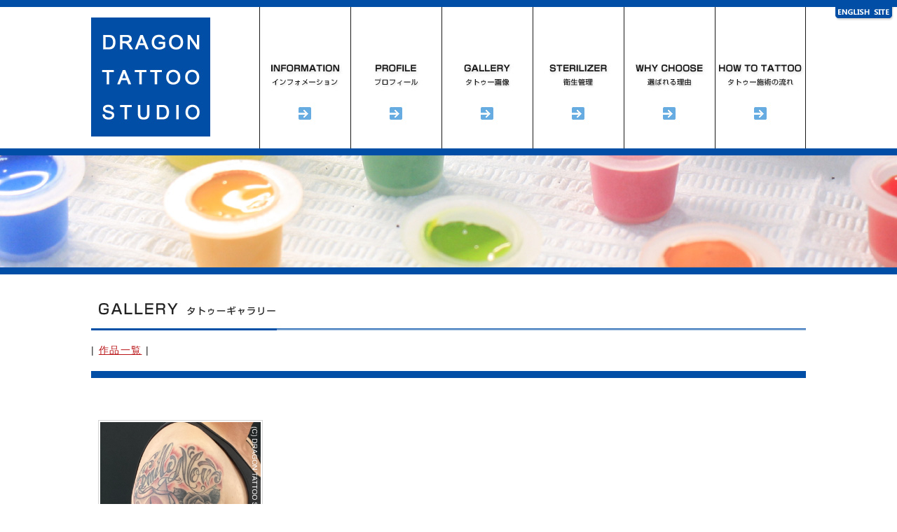

--- FILE ---
content_type: text/html
request_url: http://dragontattoo.co/gallery/gallery.cgi?cmd=v&id=1662264983
body_size: 7761
content:

<!DOCTYPE html>
<html dir="ltr" lang="ja">
<head>
<meta charset="UTF-8">
<meta name="viewport" content="width=device-width, user-scalable=yes, maximum-scale=1.0, minimum-scale=1.0">
<title>タトゥーギャラリー|彫龍 ～DRAGON TATTOO STUDIO～ - ドラゴンタトゥースタジオ</title>
<meta name="keywords" content="Horitatsu,DragonTattoo,Japan,彫龍,タトゥー,栃木県,鹿沼市,刺青,彫師,ドラゴンタトゥースタジオ,アメリカンタトゥー,トライバル,梵字,和彫り" />
<meta name="description" content="タトゥーギャラリー|栃木県鹿沼市ドラゴンタトゥースタジオ|" />
<!--[if lt IE 9]>
<script src="./js/html5.js"></script>
<script src="./js/css3-mediaqueries.js"></script>
<![endif]-->
<meta name="robots" content="index,follow" />
<meta http-equiv="Content-Style-Type" content="text/css" />
<meta http-equiv="Content-Script-Type" content="text/javascript" />
<link href="../css/imaport.css" rel="stylesheet" type="text/css" />
<script src="../js/smoothScroll.js" type="text/javascript"></script>
<script src="../js/jquery1.7.2.min.js"></script>
<script src="../js/script.js"></script>
<link rel="stylesheet" href="../dist/css/lightbox.css">
</head>
<body>

	<div id="h1_area"><h1>タトゥーギャラリー|彫龍 ～DRAGON TATTOO STUDIO～ - ドラゴンタトゥー|栃木県|鹿沼市|</h1></div>

	<div id="english_icon"><a href="../english/" target="_blank"><img src="../images/english_icon.jpg" width="83" height="20" border="0" alt="English Pages"></a></div>

	<div id="header_area">

		<div id="header_left"><a href="../"><img src="../images/logo.jpg" width="170" height="170" border="0" alt="宇都宮市 タトゥー TATTOO"></a></div>
		<div id="header_right">

			<div id="navi_button">
			<ul>
			<li class="n1"><h2><a href="../information/">インフォメーション</a></h2></li>
			<li class="n2"><h2><a href="../profile/">プロフィール</a></h2></li>
			<li class="n3"><h2><a href="../gallery/">タトゥーギャラリー</a></h2></li>
			<li class="n7"><h2><a href="../sterilizer/">衛生管理</a></h2></li>
			<li class="n4"><h2><a href="../why_choose/">選ばれる理由</a></h2></li>
			<li class="n5"><h2><a href="../how_to_tattoo/">予約～施術までの流れ</a></h2></li>
			</ul>
			</div>

		</div>
		<br class="clear" />

	</div>


	<div id="in_photo_1">栃木県 タトゥー</div>


	<!-- container -->
	<div id="container">

		<h2 class="title8">タトゥーギャラリー</h2>

		<div class="text space20">| <a href="./gallery.cgi">作品一覧</a> |</div>

		<div id="gallery_respon_area">

				<div class="space20"><div class="why_choose_title"></div></div>
				<div class="text_s space20"></div>

				<div class="gallery_left photo_respon" align="center"><a class="example-image-link" href="./upload/1662264983.jpg" data-lightbox="example-set" data-title=""><img src=./upload/1662264983.jpg width="229" class="example-image TA01" border=0></a></div>
				<div class="gallery_left photo_respon" align="center"></div>
				<div class="gallery_left photo_respon" align="center"></div>
				<div class="gallery_left photo_respon" align="center"></div>
				<br class="clear" />

				<div class="gallery_left photo_respon" align="center"></div>
				<div class="gallery_left photo_respon" align="center"></div>
				<div class="gallery_left photo_respon" align="center"></div>
				<div class="gallery_left photo_respon" align="center"></div>
				<br class="clear" />

		</div>

	</div>
	<!-- /container -->

<div class="top_pc">

			<div class="bule_line"></div>

			<div id="icon_area_width">

				<div class="icon_area_left"><a href="http://blog.livedoor.jp/dragon_tattoo/" target="_blank"><img src="../images/respon_icon7.jpg" width="70" height="70" border="0"></a></div>
				<div class="icon_area_left"><a href="https://www.facebook.com/horitatsu3/" target="_blank"><img src="../images/respon_icon8.jpg" width="70" height="70" border="0"></a></div>
				<div class="icon_area_left"><a href="https://instagram.com/dragontattoostudio/" target="_blank"><img src="../images/respon_icon9.jpg" width="70" height="70" border="0"></a></div>
				<div class="icon_area_left"><a href="https://www.youtube.com/user/nor1023/" target="_blank"><img src="../images/respon_icon10.jpg" width="70" height="70" border="0"></a></div>
				<div class="icon_area_left"><a href="https://twitter.com/infoHoritatsu" target="_blank"><img src="../images/respon_icon11.jpg" width="70" height="70" border="0"></a></div>
				<div class="icon_area_left"><a href="../shopping/"><img src="../images/respon_icon12.jpg" width="70" height="70" border="0"></a></div>
				<br class="clear" />

			</div>

			<div class="bule_line2"></div>

</div>
<div class="top_sp">

			<div class="bule_line"></div>

			<div class="respon_icon_left2">

				<div align="center"><a href="http://blog.livedoor.jp/dragon_tattoo/" target="_blank"><img src="../images/respon_icon7.jpg" width="70" height="70" border="0"></a></div>

			</div>
			<div class="respon_icon_center2">

				<div align="center"><a href="https://www.facebook.com/horitatsu3/" target="_blank"><img src="../images/respon_icon8.jpg" width="70" height="70" border="0"></a></div>

			</div>
			<div class="respon_icon_right2">

				<div align="center"><a href="https://instagram.com/dragontattoostudio/" target="_blank"><img src="../images/respon_icon9.jpg" width="70" height="70" border="0"></a></div>

			</div>


			<div class="respon_icon_left2">

				<div align="center"><a href="https://www.youtube.com/user/nor1023/" target="_blank"><img src="../images/respon_icon10.jpg" width="70" height="70" border="0"></a></div>

			</div>
			<div class="respon_icon_center2">

				<div align="center"><a href="https://twitter.com/infoHoritatsu" target="_blank"><img src="../images/respon_icon11.jpg" width="70" height="70" border="0"></a></div>

			</div>
			<div class="respon_icon_right2">

				<div align="center"><a href="../shopping/"><img src="../images/respon_icon12.jpg" width="70" height="70" border="0"></a></div>

			</div>
			<br class="clear" />

			<div class="bule_line2"></div>

</div>

	<div id="fotter_area">

		<div id="fotter_area1" align="center">

			<a href="../"><img src="../images/logo_footer.jpg" width="120" height="120" border="0" alt="トップページ"></a><br />

			<div class="fotter_text space20">

				〒322-0053 栃木県鹿沼市仲町1290<br />
				TEL 090-1406-8658<br />
				営業時間12：30 ～ 19：30 不定休<br />

			</div>

		</div>
		<div id="fotter_area2">

			<div class="fotter_navi">
			<ul>
			<li><a href="../">トップページ</a></li>
			<li><a href="../news/">最新情報</a></li>
			<li><a href="../information/">インフォメーション</a></li>
			<li><a href="../profile/">プロフィール</a></li>
			<li><a href="../gallery/">タトゥー画像</a></li>
			<li><a href="../why_choose/">選ばれる理由</a></li>
			<li><a href="../qanda/">よくある質問</a></li>
			</ul>
			</div>

		</div>
		<div id="fotter_area3">

			<div class="fotter_navi">
			<ul>
			<li><a href="../sterilizer/">衛生管理について</a></li>
			<li><a href="../how_to_tattoo/">予約～施術までの流れ</a></li>
			<li><a href="../price/">料金案内</a></li>
			<li><a href="../dragon_design/">ドラゴンデザイン</a></li>
			<li><a href="../shopping/">ショッピング</a></li>
			<li><a href="../contact/">お問合せ</a></li>
			<li><a href="../english/" target="_blank">ENGLISH SITE</a></li>
			</ul>
			</div>

		</div>
		<br class="clear" />

	</div>

	<div id="copy_area"><div id="copy_text" align="center">Copyright &copy; Dragon Tattoo Studio.</div></div>
<script src="../dist/js/lightbox-plus-jquery.min.js"></script>
</body>
</html>


--- FILE ---
content_type: text/css
request_url: http://dragontattoo.co/css/imaport.css
body_size: 325
content:
/*=======================================================
 * CSS by Future Associates
 *=======================================================*/

@import "base.css";

@import "respons_style.css";

@import "text.css";

@import "table.css";

@import "input.css";

@import "space.css";

@import "kanri.css";



--- FILE ---
content_type: text/css
request_url: http://dragontattoo.co/css/respons_style.css
body_size: 32879
content:
@charset "utf-8";



/* 狭いブラウザとタブレット向け
------------------------------------------------------------*/
@media only screen and (max-width: 960px){


	/* 修正 */
	#respon_header_logo {
		display: block;
		padding-top:30px;
		padding-bottom:30px;
	}

	#respon_header_photo {
		display: block;
	}

	#pc_header_photo {
		display: none;
	}

	#respon_header_photo img{
		width: 100%;
		overflow: hidden;
		position: relative;
	}

	#respon_text_area {
		width: 90%;
		margin:0px;
		padding:0px;
		margin:0 auto;
	}

	#respon_icon_area {
		display: block;
		width: 90%;
		margin:0px;
		padding:0px;
		margin:0 auto;
		margin-top:10px;
	}

	div.respon_icon_left {
		width: 48%;
		float : left;
		margin-top:50px;
		border-bottom: 1px solid #DADEE1;
	}

	div.respon_icon_right {
		width: 48%;
		float : left;
		margin-top:50px;
		margin-left:4%;
		border-bottom: 1px solid #DADEE1;
	}





	div.respon_icon_left2 {
		width: 33%;
		float : left;
		margin-top:20px;
	}

	div.respon_icon_center2 {
		width: 33%;
		float : left;
		margin-top:20px;
	}

	div.respon_icon_right2 {
		width: 33%;
		float : left;
		margin-top:20px;
	}










	div.respon_titles {
		display: block;
		background-color: #014EA6;
		margin-top:50px;
		padding:10px;
	}

	div.respon_gallery_index {
		padding:20px;
		margin-top:20px;
		border-top: 2px solid #DADEE1;
		border-left: 2px solid #DADEE1;
		border-right: 2px solid #DADEE1;
		border-bottom: 2px solid #DADEE1;
	}

	h2.title1 {
		display: none;
	}

	h2.title2 {
		display: none;
	}

	div.respon_photo {
		display: block;
		margin-top:50px;
	}

	div.respon_photo img{
		width: 100%;
		overflow: hidden;
		position: relative;
	}

	div.respon_gallery_left {
		width: 200px;
		float:left;
		padding-left:10px;
		padding-right:10px;
		padding-top:40px;
		margin:0 auto;
	}

	div.top_sp {
		display: block;
	}

	div.top_pc {
		display: none;
	}


	div.respon_youtube {
		width: 510px;
		margin-right: auto;
		margin-left: auto;
	}

	div.respon_youtube_position {
		width: 235px;
		float:left;
		padding-top:15px;
		padding-left:10px;
		padding-right:10px;
	}


	div.respon_gallery_gaku {
		width: 208px;
		margin-right: auto;
		margin-left: auto;
	}


	div.respon_gallery_gaku_top {
		width: 208px;
		height: 12px;
		background-image: url(../images/respon_gallery_gaku_top.png);
		background-repeat: no-repeat;
	}

	div.respon_gallery_gaku_center {
		width: 208px;
		background-image: url(../images/respon_gallery_gaku_center.png);
		background-repeat: repeat-y;
	}

	div.respon_gallery_gaku_center_area {
		width: 208px;
		height: 230px;
		overflow:hidden;
	}

	div.gallery_gaku_center_area {
		background-image: url();
		background-repeat: no-repeat;
	}

	div.respon_gallery_gaku_bottom {
		width: 208px;
		height: 13px;
		background-image: url(../images/respon_gallery_gaku_bottom.png);
		background-repeat: no-repeat;
	}







	/* ヘッダー */

	#header_area {
		display: none;
	}

	div.bule_line {
		height: 10px;
		background-color: #014EA6;
		text-indent: -100000em;
	}

	div.bule_line2 {
		height: 10px;
		background-color: #014EA6;
		text-indent: -100000em;
		margin-top:20px;
	}

	#container {
		width:100%;
	}

	#youtube_area {
		display: none;
	}

	#youtube_area_respon {
		display: block;
	}

	.move {
		position:relative;
		width:100%;
		padding-top:56.25%;
	}
	.move iframe {
		top:0;
		right:0;
		width:100%;
		height:100%;
	}


	/* スライダー */
	#msg {
		display: none;
	}

	#slideshow02 ul.photo_position {
		display: none;
	}

	div.slideshow_size {
		width: 100%;
		height: 200px;
		border-top: 0px;
		border-bottom: 0px;
	}

	div.slideshow_size img{
		width: 100%;
		overflow: hidden;
		position: relative;
	}

/* Style for トップページ */

	div.price_left {
		float: none;
		width: 100%;
		padding-top:20px;
		margin-left:0px;
		margin-right:0px;
	}

	div.price_center {
		float: none;
		width: 100%;
		padding-top:20px;
		margin-left:0px;
		margin-right:0px;
	}

	div.price_right {
		float: none;
		width: 100%;
		padding-top:20px;
		margin-left:0px;
		margin-right:0px;
	}

	div.price_title {
		background-color: #FFF;
		font-family:'メイリオ',Meiryo,'ＭＳ Ｐゴシック',Arial,'ヒラギノ角ゴ Pro W3','Hiragino Kaku Gothic Pro',Osaka,sans-serif;
		font-size: 14px;
		font-weight:bold;
		letter-spacing: 0.1em;
		color:#000;
		margin:0 auto;
	}

	div.coverup_left {
		width: 100%;
		float: none;
		padding-top:20px;
		margin-left:0px;
		margin-right:0px;
	}

	div.coverup_right {
		width: 100%;
		float: none;
		padding-top:20px;
		margin-left:0px;
		margin-right:0px;
	}

	div.coverup_title {
		background-color: #FFF;
		font-family:'メイリオ',Meiryo,'ＭＳ Ｐゴシック',Arial,'ヒラギノ角ゴ Pro W3','Hiragino Kaku Gothic Pro',Osaka,sans-serif;
		font-size: 14px;
		font-weight:bold;
		letter-spacing: 0.1em;
		color:#000;
		margin:0 auto;
	}



	/* 2カラム＆サイド処理 */
	#two_column_left {
		float: none;
		width: 90%;
		margin:0px;
		padding:0px;
		margin:0 auto;
	}

	#two_column_right {
		display: none;
		margin:0px;
		padding:0px;
	}

	#top_two_column_left {
		float: none;
		width: 90%;
		margin:0px;
		padding:0px;
		margin:0 auto;
		padding-top:40px;
	}

	#top_two_column_right {
		display: none;
		margin:0px;
		padding:0px;
		padding-top:40px;
	}

	/* フッター処理 */
	#fotter_area {
		width: 100%;
		margin:0px;
		padding:0px;
	}

	#fotter_area1 {
		width: 100%;
		float: none;
		margin:0 auto;
		margin:0px;
		padding:0px;
		padding-top:40px;
	}

	#fotter_area2 {
		width: 100%;
		float: none;
		border-left: 0px;
		margin:0px;
		padding:0px;
	}

	#fotter_area3 {
		width: 100%;
		float: none;
		border-left: 0px;
		margin:0px;
		padding:0px;
	}


	/* トップページ */
	h2.title1 {
		width: 100%;
		height: auto;
		background-image: url(../images/title1.jpg);
		background-repeat: no-repeat;
		text-indent: -100000em;
	}

	h2.title2 {
		width: 100%;
		height: auto;
		background-image: url(../images/title2.jpg);
		background-repeat: no-repeat;
		text-indent: -100000em;
		margin-top: 40px;
	}

	/* インフォメーション */
	h2.title3 {
		width: 100%;
		height: auto;
		background-image: url(../images/title3.jpg);
		background-repeat: no-repeat;
		text-indent: -100000em;
	}

	div.infomation_set_left_3 {
		width: 100%;
		float: none;
		padding:0px;
		margin: 0px;
		padding-top:40px;
		margin:0 auto;
	}

	div.infomation_set_right_3 {
		width: 100%;
		float: none;
		padding:0px;
		margin: 0px;
		padding-top:40px;
		margin:0 auto;
	}


	div.profile_left2 {
		width:176px;
		float: none;
		margin-right:20px;
		margin-top:20px;
		margin-bottom:20px;
		border-bottom: 2px solid #014EA6;
	}

	div.profile_right2 {
		width: 100%;
		float: none;
		margin-top:20px;
		margin-bottom:20px;
		border-bottom: 2px solid #6593C9;
	}

	h2.title4 {
		width: 100%;
		height: auto;
		background-image: url(../images/title4.jpg);
		background-repeat: no-repeat;
		text-indent: -100000em;
	}

	h2.title6-2 {
		width: 100%;
		height: auto;
		background-image: url(../images/title6.jpg);
		background-repeat: no-repeat;
		text-indent: -100000em;
	}

	h2.title5-2 {
		width: 100%;
		height: auto;
		background-image: url(../images/title5.jpg);
		background-repeat: no-repeat;
		text-indent: -100000em;
	}

	h2.title14-2 {
		width: 100%;
		height: auto;
		background-image: url(../images/title14.jpg);
		background-repeat: no-repeat;
		text-indent: -100000em;
	}

	h2.title15-2 {
		width: 100%;
		height: auto;
		background-image: url(../images/title15.jpg);
		background-repeat: no-repeat;
		text-indent: -100000em;
	}

	div.infomation_set_left_2 {
		width: 100%;
		float: none;
		margin:0 auto;
		padding:0px;
		margin: 0px;
	}



	div.infomation_set_right_2 {
		width: 100%;
		float: none;
		padding:0px;
		margin: 0px;
	}

	/* プロフィール */
	h2.title7 {
		width: 100%;
		height: auto;
		background-image: url(../images/title7.jpg);
		background-repeat: no-repeat;
		text-indent: -100000em;
	}

	h2.title17 {
		width: 100%;
		height: auto;
		background-image: url(../images/title17.jpg);
		background-repeat: no-repeat;
		text-indent: -100000em;
	}

	div.profile_left2 {
		width:176px;
		float: none;
		border-bottom: 2px solid #014EA6;
		padding:0px;
		margin: 0px;
		margin-top:20px;
	}

	div.profile_left2-2 {
		width:176px;
		float: none;
		border-bottom: 2px solid #014EA6;
		padding:0px;
		margin: 0px;
		margin-top:20px;
	}

	div.profile_left2-3 {
		width:176px;
		float: none;
		border-bottom: 2px solid #014EA6;
		padding:0px;
		margin: 0px;
		margin-top:20px;
	}


	div.profile_right2 {
		width: 100%;
		float: none;
		border-bottom: 2px solid #6593C9;
		padding:0px;
		margin: 0px;
		margin-top:20px;
	}

	div.respon_profile {
		display: block;
	}

	/* タトゥー施術の流れ */
	h2.title10 {
		width: 100%;
		height: auto;
		background-image: url(../images/title10.jpg);
		background-repeat: no-repeat;
		text-indent: -100000em;
	}

	div.how_to_tattoo_left {
		width: 100%;
		float: none;
		padding:0px;
		margin: 0px;
		margin-top:20px;
	}

	div.how_to_tattoo_right {
		width: 100%;
		float: none;
		padding:0px;
		margin: 0px;
		margin-top:20px;
	}



	/* 選ばれる理由 */
	h2.title9 {
		width: 100%;
		height: auto;
		background-image: url(../images/title9.jpg);
		background-repeat: no-repeat;
		text-indent: -100000em;
	}

	div.why_choose_left {
		width: 100%;
		float: none;
		padding:0px;
		margin: 0px;
		margin-top:20px;
	}

	div.why_choose_right {
		width: 100%;
		float: none;
		padding:0px;
		margin: 0px;
		margin-top:20px;
	}

	/* 最新情報 */
	h2.title1 {
		width: 100%;
		height: auto;
		background-image: url(../images/title1.jpg);
		background-repeat: no-repeat;
		text-indent: -100000em;
	}

	div.news_line {
		width: 100%;
		border-bottom: 2px solid #6593C9;
	}

	div.news_left {
		width: 100%;
		float: none;
		padding:0px;
		margin: 0px;
		margin-top:20px;
		margin:0 auto;
	}

	div.news_right {
		width: 100%;
		float: none;
		padding:0px;
		margin: 0px;
		margin-top:20px;
	}

	/* ステリライザーについて */
	h2.title11 {
		width: 100%;
		height: auto;
		background-image: url(../images/title11.jpg);
		background-repeat: no-repeat;
		text-indent: -100000em;
	}

	div.sterilizer_line {
		width: 100%;
		margin-top:40px;
		border-bottom: 2px solid #6593C9;
	}

	/* お問合せ */
	h2.title13 {
		width: 100%;
		height: auto;
		background-image: url(../images/title13.jpg);
		background-repeat: no-repeat;
		text-indent: -100000em;
	}

	div.contact_left {
		width: 100%;
		float: none;
		margin-top:20px;
		border-bottom: 0px;
	}

	div.contact_right {
		width: 100%;
		float: none;
		margin-top:20px;
		border-bottom: 2px solid #014EA6;
	}

	div.contact_left2 {
		width: 100%;
		height: auto;
		float: none;
		margin-top:20px;
		border-bottom: 0px;
	}

	div.contact_right2 {
		width: 100%;
		float: none;
		margin-top:20px;
		border-bottom: 2px solid #014EA6;
	}

	/* タトゥーギャラリー */
	h2.title8 {
		width: 100%;
		height: auto;
		background-image: url(../images/title8.jpg);
		background-repeat: no-repeat;
		text-indent: -100000em;
	}

	#gallery_respon_area {
		width: 90%;
		margin:0px;
		padding:0px;
		margin:0 auto;
	}

	div.gallery_left_index {
		width: 100%;
		margin-right: auto;
		margin-left: auto;
	}

	div.gallery_left {
		width: 100%;
		float: none;
		padding:0px;
		margin: 0px;
		padding-top:40px;
		margin:0 auto;
	}

	div.gallery_gaku_top {
		width: 100%;
		display: none;
	}

	div.gallery_gaku_center {
		width: 100%;
		height: auto;
		background-image: url();
	}

	div.gallery_gaku_center_area {
		width: 100%;
		height: auto;
		padding-left:0px;
	}

	div.gallery_gaku_bottom {
		width: 100%;
		display: none;
	}



	/* くーぽん */
	div.coopon_respon {
		display: block;
		padding-top:40px;
		margin:0 auto;
	}

	div.top_youtube_text_respon {
		display: none;
	}

	div.top_youtube_text_respon2 {
		display: block;
	}

	div.top_photo_none {
		display: none;
	}

	div.top_photo_block {
		display: block;
	}

	/* よくある質問 */
	h2.title19 {
		width: 100%;
		height: auto;
		background-image: url(../images/title19.jpg);
		background-repeat: no-repeat;
		text-indent: -100000em;
	}

	/* ドラゴンデザイン */
	h2.title18 {
		width: 100%;
		height: auto;
		background-image: url(../images/title18.jpg);
		background-repeat: no-repeat;
		text-indent: -100000em;
	}

	/* ショッピング */
	h2.title16 {
		width: 100%;
		height: auto;
		background-image: url(../images/title16.jpg);
		background-repeat: no-repeat;
		text-indent: -100000em;
	}










	/* 各ページ共通（パーツ） */


	.TA01{
		padding:0px;
		border-top : 0px solid #D5D5D5;
		border-bottom : 0px solid #D5D5D5;
		border-left : 0px solid #D5D5D5;
		border-right : 0px solid #D5D5D5;
		}

	.photo_respon {
		padding:20px;
		margin-top:20px;
		border-top: 2px solid #DADEE1;
		border-left: 2px solid #DADEE1;
		border-right: 2px solid #DADEE1;
		border-bottom: 2px solid #DADEE1;
	}

	.photo_respon img{
		width: 240px;
		height: auto;
		margin:0 auto;
		padding:0px;
		margin: 0px;
	}

	div.line_text {
		width: 100%;
		margin-right: auto;
		margin-left: auto;
	}

	div.line_text ul {
		margin:0px;
		padding:0px;
	}

	div.line_text li {
		width: 100%;
		padding-top:20px;
		padding-bottom:20px;
		border-bottom: 1px dotted #014EA6;
		color:#014EA6;
		font-family:'メイリオ',Meiryo,'ＭＳ Ｐゴシック',Arial,'ヒラギノ角ゴ Pro W3','Hiragino Kaku Gothic Pro',Osaka,sans-serif;
		font-size: 14px;
		list-style-type:none;
		letter-spacing: 0.1em;
	}

	/* googlemap
	*****************************************************/
	div.responsive_box {
	    width: 100%;
			padding-top:10px;
	}
	div.responsive_wrap {
	    padding-bottom: 56.25%;
	    position: relative;
	}
	.responsive_wrap iframe {
	    width: 100%;
	    height: 100% !important;
	    left: 0;
	    position: absolute;
	    top: 0;
	}


	/* メインメニュー*/
	#navi_button {
		display: none;
	}

	nav#mainNav {
		display: block;
	}

	nav#mainNav{
	clear:both;
	width:100%;
	margin:10px auto;
	background:#004DA5;
	border-top:1px dotted #ccc;
	border-bottom:1px dotted #ccc;
	color:#fff;
	}
	
	nav#mainNav a.menu{
	width:100%;
	display:block;
	height:37px;
	line-height:37px;
	font-weight: bold;
	text-align:left;
  	background: url(../menu_img/menuOpen.png) no-repeat 5px 8px;
	}
	
	nav#mainNav a#menu span{padding-left:35px;}
	
	nav#mainNav a.menuOpen{
	background: url(../menu_img/menuOpen.png) no-repeat 5px -34px;
	}
	
	nav#mainNav a#menu:hover{cursor:pointer;}
	
	nav .panel{
	display: none;
	width:100%;
	position: relative;
	right: 0;
	top:0;
	z-index: 1;
	}

	nav#mainNav ul{margin:0;padding:0;}

	nav#mainNav ul li{
	float: none;
	clear:both;
	width:100%;
	height:auto;
	line-height:1.2;
	}

	nav#mainNav ul li:first-child{border-top:1px solid #d5d5d5;}
	nav#mainNav ul li li:first-child{border-top:0;}

	nav#mainNav ul li a,nav#mainNav ul li.current-menu-item li a{
	display: block;
	padding:15px 10px;
	text-align:left;
	border-bottom:1px dashed #ccc;
	background:#fff;
	}
	
	nav#mainNav ul li:last-child a{border:0;}
	nav#mainNav ul li li:last-child a{border:0;}
	nav#mainNav ul li li:last-child a{border-bottom:1px dashed #ccc;}

 	nav#mainNav ul li a span{display:none;}
 
	nav#mainNav ul li.current-menu-item a,nav#mainNav ul li a:hover,nav#mainNav ul li.current-menu-item a,nav#mainNav ul li a:active, nav#mainNav ul li li.current-menu-item a, nav#mainNav ul li.current-menu-item li a:hover, nav#mainNav ul li.current-menu-item li a:active{
	background:#fff;
	}

	nav#mainNav ul li li{
	float:left;
	border:0;
	}

	nav#mainNav ul li li a, nav#mainNav ul li.current-menu-item li a, nav#mainNav ul li li.current-menu-item a{
  padding-left:40px;
	background:#fef6ea url(../menu_img/sub1.png) no-repeat 20px 18px;}

	nav#mainNav ul li li.current-menu-item a,nav#mainNav ul li li a:hover, nav#mainNav ul li.current-menu-item li a:hover{
		background:#fff1dd url(../menu_img/sub1.png) no-repeat 20px -62px;}
	
	nav#mainNav ul li li:last-child a{background:#fef6ea url(../menu_img/subLast.png) no-repeat 20px 20px;}
	nav#mainNav ul li li:last-child.current-menu-item a,nav#mainNav ul li li:last-child a:hover,nav#mainNav ul li.current-menu-item li:last-child a:hover{background:#fff1dd url(../menu_img/subLast.png) no-repeat 20px -65px;}
	
	nav div.panel{float:none;}
	
	#mainImg{margin-bottom:20px;}

}


/* スマホ向け
------------------------------------------------------------*/
@media only screen and (max-width: 570px){







	#respon_header_logo {
		display: block;
		padding-top:30px;
		padding-bottom:30px;
	}

	#respon_header_logo img{
		width: 100%;
		overflow: hidden;
		position: relative;
	}




	div.respon_youtube {
		width: 235px;
		margin-right: auto;
		margin-left: auto;
	}

	div.respon_youtube_position {
		width: 235px;
		float:none;
		padding-top:15px;
		padding-left:0px;
		padding-right:0px;
	}




	/* ヘッダー */
	#header_area {
		width:100%;
	}

	#container {
		width:100%;
	}

	#header_left {
		float:none;
		width:170px;
		margin-right: auto;
		margin-left: auto;
		padding:30px 0px 0px 0px;
	}

	#header_right {
		float:none;
		width:100%;
		margin:0 auto;
		padding:0px 0px 0px 0px;
	}

	#youtube_area {
		display: none;
	}

	#youtube_area_respon {
		display: block;
	}

	.move {
		position:relative;
		width:100%;
		padding-top:56.25%;
	}
	.move iframe {
		top:0;
		right:0;
		width:100%;
		height:100%;
	}

/* Style for トップページ */

	div.price_left {
		float: none;
		width: 100%;
		padding-top:20px;
		margin-left:0px;
		margin-right:0px;
	}

	div.price_center {
		float: none;
		width: 100%;
		padding-top:20px;
		margin-left:0px;
		margin-right:0px;
	}

	div.price_right {
		float: none;
		width: 100%;
		padding-top:20px;
		margin-left:0px;
		margin-right:0px;
	}

	div.price_title {
		background-color: #FFF;
		font-family:'メイリオ',Meiryo,'ＭＳ Ｐゴシック',Arial,'ヒラギノ角ゴ Pro W3','Hiragino Kaku Gothic Pro',Osaka,sans-serif;
		font-size: 14px;
		font-weight:bold;
		letter-spacing: 0.1em;
		color:#000;
		margin:0 auto;
	}

	div.coverup_left {
		width: 100%;
		float: none;
		padding-top:20px;
		margin-left:0px;
		margin-right:0px;
	}

	div.coverup_right {
		width: 100%;
		float: none;
		padding-top:20px;
		margin-left:0px;
		margin-right:0px;
	}

	div.coverup_title {
		background-color: #FFF;
		font-family:'メイリオ',Meiryo,'ＭＳ Ｐゴシック',Arial,'ヒラギノ角ゴ Pro W3','Hiragino Kaku Gothic Pro',Osaka,sans-serif;
		font-size: 14px;
		font-weight:bold;
		letter-spacing: 0.1em;
		color:#000;
		margin:0 auto;
	}

	/* スライダー */
	#msg {
		display: none;
	}

	#slideshow02 ul.photo_position {
		display: none;
	}

	div.slideshow_size {
		width: 100%;
		height: 100px;
		border-top: 0px;
		border-bottom: 0px;
	}

	div.slideshow_size img{
		width: 100%;
		overflow: hidden;
		position: relative;
	}

	/* 2カラム＆サイド処理 */
	#two_column_left {
		float: none;
		width: 90%;
		margin:0px;
		padding:0px;
		margin:0 auto;
	}

	#two_column_right {
		display: none;
	}

	#top_two_column_left {
		float: none;
		width: 90%;
		margin:0px;
		padding:0px;
		margin:0 auto;
		padding-top:40px;
	}

	#top_two_column_right {
		display: none;
		padding-top:40px;
	}

	/* フッター処理 */
	#icon_area {
		width: 100%;
		height: 90px;
		background-color: #014EA6;
		clear:both;
		margin-top:40px;
	}

	#icon_area ul{
		margin:0px;
		padding:0px;
	}

	#icon_area li{
		list-style-type:none;
		text-indent: -100000em;
		float:right;
		padding-top:10px;
		padding-right:30px;
	}

	#icon_area li a{
		padding: 0px;
		display: block;
		text-decoration: none;
	}

	#icon_area li.n1 a{width:38px; height: 30px; background: url(../images/twitter.png) no-repeat;}
	#icon_area li.n1_on a{width:38px; height: 30px; background: url(../images/twitter2.png) no-repeat;}
	#icon_area li.n1 a:hover{width:38px; height: 30px; background: url(../images/twitter2.png) no-repeat;}

	#icon_area li.n2 a{ width:14px; height: 30px; background: url(../images/facebook.png) no-repeat;}
	#icon_area li.n2_on a{ width:14px; height: 30px; background: url(../images/facebook2.png) no-repeat;}
	#icon_area li.n2 a:hover{ width:14px; height: 30px; background: url(../images/facebook2.png) no-repeat;}

	#icon_area li.n3 a{ width:32px; height: 30px; background: url(../images/youtube.png) no-repeat;}
	#icon_area li.n3_on a{ width:32px; height: 30px; background: url(../images/youtube2.png) no-repeat;}
	#icon_area li.n3 a:hover{ width:32px; height: 30px; background: url(../images/youtube2.png) no-repeat;}

	#icon_area li.n4 a{width:92px; height: 30px; background: url(../images/blog.png) no-repeat;}
	#icon_area li.n4_on a{width:92px; height: 30px; background: url(../images/blog2.png) no-repeat;}
	#icon_area li.n4 a:hover{width:92px; height: 30px; background: url(../images/blog2.png) no-repeat;}

	#icon_area li.n5 a{width:40px; height: 30px; background: url(../images/cart.png) no-repeat;}
	#icon_area li.n5_on a{width:40px; height: 30px; background: url(../images/cart2.png) no-repeat;}
	#icon_area li.n5 a:hover{width:40px; height: 30px; background: url(../images/cart2.png) no-repeat;}

	#icon_area li.n6 a{width:27px; height: 30px; background: url(../images/top.png) no-repeat;}
	#icon_area li.n6_on a{width:27px; height: 30px; background: url(../images/top2.png) no-repeat;}
	#icon_area li.n6 a:hover{width:27px; height: 30px; background: url(../images/top2.png) no-repeat;}

	#icon_area li.n7 a{width:30px; height: 30px; background: url(../images/insta.png) no-repeat;}
	#icon_area li.n7_on a{width:30px; height: 30px; background: url(../images/insta2.png) no-repeat;}
	#icon_area li.n7 a:hover{width:30px; height: 30px; background: url(../images/insta2.png) no-repeat;}

	/* フッター処理 */
	#fotter_area {
		width: 100%;
		margin:0px;
		padding:0px;
	}

	#fotter_area1 {
		width: 100%;
		float: none;
		margin:0 auto;
		margin:0px;
		padding:0px;
		padding-top:40px;
	}

	#fotter_area2 {
		width: 100%;
		float: none;
		border-left: 0px;
		margin:0px;
		padding:0px;
	}

	#fotter_area3 {
		width: 100%;
		float: none;
		border-left: 0px;
		margin:0px;
		padding:0px;
	}

	/* トップページ */
	h2.title1 {
		width: 100%;
		height: auto;
		background-image: url(../images/title1.jpg);
		background-repeat: no-repeat;
		text-indent: -100000em;
	}

	h2.title2 {
		width: 100%;
		height: auto;
		background-image: url(../images/title2.jpg);
		background-repeat: no-repeat;
		text-indent: -100000em;
		margin-top: 40px;
	}

	/* インフォメーション */
	h2.title3 {
		width: 100%;
		height: auto;
		background-image: url(../images/title3.jpg);
		background-repeat: no-repeat;
		text-indent: -100000em;
	}

	div.infomation_set_left_3 {
		width: 100%;
		float: none;
		padding:0px;
		margin: 0px;
		padding-top:40px;
		margin:0 auto;
	}

	div.infomation_set_right_3 {
		width: 100%;
		float: none;
		padding:0px;
		margin: 0px;
		padding-top:40px;
		margin:0 auto;
	}


	div.profile_left2 {
		width:176px;
		float: none;
		margin-right:20px;
		margin-top:20px;
		margin-bottom:20px;
		border-bottom: 2px solid #014EA6;
	}

	div.profile_right2 {
		width: 100%;
		float: none;
		margin-top:20px;
		margin-bottom:20px;
		border-bottom: 2px solid #6593C9;
	}

	h2.title4 {
		width: 100%;
		height: auto;
		background-image: url(../images/title4.jpg);
		background-repeat: no-repeat;
		text-indent: -100000em;
	}

	h2.title6-2 {
		width: 100%;
		height: auto;
		background-image: url(../images/title6.jpg);
		background-repeat: no-repeat;
		text-indent: -100000em;
	}

	h2.title5-2 {
		width: 100%;
		height: auto;
		background-image: url(../images/title5.jpg);
		background-repeat: no-repeat;
		text-indent: -100000em;
	}

	h2.title14-2 {
		width: 100%;
		height: auto;
		background-image: url(../images/title14.jpg);
		background-repeat: no-repeat;
		text-indent: -100000em;
	}

	h2.title15-2 {
		width: 100%;
		height: auto;
		background-image: url(../images/title15.jpg);
		background-repeat: no-repeat;
		text-indent: -100000em;
	}

	div.infomation_set_left_2 {
		width: 100%;
		float: none;
		margin:0 auto;
		padding:0px;
		margin: 0px;
	}



	div.infomation_set_right_2 {
		width: 100%;
		float: none;
		padding:0px;
		margin: 0px;
	}

	/* プロフィール */
	h2.title7 {
		width: 100%;
		height: auto;
		background-image: url(../images/title7.jpg);
		background-repeat: no-repeat;
		text-indent: -100000em;
	}

	h2.title17 {
		width: 100%;
		height: auto;
		background-image: url(../images/title17.jpg);
		background-repeat: no-repeat;
		text-indent: -100000em;
	}

	div.profile_left2 {
		width:176px;
		float: none;
		border-bottom: 2px solid #014EA6;
		padding:0px;
		margin: 0px;
		margin-top:20px;
	}

	div.profile_left2-2 {
		width:176px;
		float: none;
		border-bottom: 2px solid #014EA6;
		padding:0px;
		margin: 0px;
		margin-top:20px;
	}

	div.profile_left2-3 {
		width:176px;
		float: none;
		border-bottom: 2px solid #014EA6;
		padding:0px;
		margin: 0px;
		margin-top:20px;
	}


	div.profile_right2 {
		width: 100%;
		float: none;
		border-bottom: 2px solid #6593C9;
		padding:0px;
		margin: 0px;
		margin-top:20px;
	}

	div.respon_profile {
		display: block;
	}

	/* タトゥー施術の流れ */
	h2.title10 {
		width: 100%;
		height: auto;
		background-image: url(../images/title10.jpg);
		background-repeat: no-repeat;
		text-indent: -100000em;
	}

	div.how_to_tattoo_left {
		width: 100%;
		float: none;
		padding:0px;
		margin: 0px;
		margin-top:20px;
	}

	div.how_to_tattoo_right {
		width: 100%;
		float: none;
		padding:0px;
		margin: 0px;
		margin-top:20px;
	}




	/* 選ばれる理由 */
	h2.title9 {
		width: 100%;
		height: auto;
		background-image: url(../images/title9.jpg);
		background-repeat: no-repeat;
		text-indent: -100000em;
	}

	div.why_choose_left {
		width: 100%;
		float: none;
		padding:0px;
		margin: 0px;
		margin-top:20px;
	}

	div.why_choose_right {
		width: 100%;
		float: none;
		padding:0px;
		margin: 0px;
		margin-top:20px;
	}


	/* 最新情報 */
	h2.title1 {
		width: 100%;
		height: auto;
		background-image: url(../images/title1.jpg);
		background-repeat: no-repeat;
		text-indent: -100000em;
	}

	div.news_line {
		width: 100%;
		border-bottom: 2px solid #6593C9;
	}

	div.news_left {
		width: 100%;
		float: none;
		padding:0px;
		margin: 0px;
		margin-top:20px;
		margin:0 auto;
	}

	div.news_right {
		width: 100%;
		float: none;
		padding:0px;
		margin: 0px;
		margin-top:20px;
	}

	/* ステリライザーについて */
	h2.title11 {
		width: 100%;
		height: auto;
		background-image: url(../images/title11.jpg);
		background-repeat: no-repeat;
		text-indent: -100000em;
	}

	div.sterilizer_line {
		width: 100%;
		margin-top:40px;
		border-bottom: 2px solid #6593C9;
	}

	div.sterilizer1 img{
		width: 100%;
		height: auto;
		margin:0 auto;
	}

	div.sterilizer2 img{
		width: 100%;
		height: auto;
		margin:0 auto;
	}

	/* お問合せ */
	h2.title13 {
		width: 100%;
		height: auto;
		background-image: url(../images/title13.jpg);
		background-repeat: no-repeat;
		text-indent: -100000em;
	}

	div.contact_left {
		width: 100%;
		float: none;
		margin-top:20px;
		border-bottom: 0px;
	}

	div.contact_right {
		width: 100%;
		float: none;
		margin-top:20px;
		border-bottom: 2px solid #62D362;
	}

	div.contact_left2 {
		width: 100%;
		height: auto;
		float: none;
		margin-top:20px;
		border-bottom: 0px;
	}

	div.contact_right2 {
		width: 100%;
		float: none;
		margin-top:20px;
		border-bottom: 2px solid #6593C9;
	}

	/* タトゥーギャラリー */
	h2.title8 {
		width: 100%;
		height: auto;
		background-image: url(../images/title8.jpg);
		background-repeat: no-repeat;
		text-indent: -100000em;
	}

	#gallery_respon_area {
		width: 90%;
		margin:0px;
		padding:0px;
		margin:0 auto;
	}

	div.gallery_left {
		width: 100%;
		float: none;
		padding:0px;
		margin: 0px;
		padding-top:40px;
		margin:0 auto;
	}


	div.gallery_gaku_top {
		width: 100%;
		display: none;
	}

	div.gallery_gaku_center {
		width: 100%;
		height: auto;
		background-image: url();
	}

	div.gallery_gaku_center_area {
		width: 100%;
		height: auto;
		padding-left:0px;
	}

	div.gallery_gaku_bottom {
		width: 100%;
		display: none;
	}

	/* くーぽん */
	div.coopon_respon {
		display: block;
		padding-top:40px;
		margin:0 auto;
	}

	div.top_youtube_text_respon {
		display: none;
	}

	div.top_youtube_text_respon2 {
		display: block;
	}

	div.top_photo_none {
		display: none;
	}

	div.top_photo_block {
		display: block;
	}

	div.coopon_respon img{
		width: 90%;
		height: auto;
		margin:0px;
		padding:0px;
		margin:0 auto;
	}

	/* よくある質問 */
	h2.title19 {
		width: 100%;
		height: auto;
		background-image: url(../images/title19.jpg);
		background-repeat: no-repeat;
		text-indent: -100000em;
	}

	/* ドラゴンデザイン */
	h2.title18 {
		width: 100%;
		height: auto;
		background-image: url(../images/title18.jpg);
		background-repeat: no-repeat;
		text-indent: -100000em;
	}

	/* ショッピング */
	h2.title16 {
		width: 100%;
		height: auto;
		background-image: url(../images/title16.jpg);
		background-repeat: no-repeat;
		text-indent: -100000em;
	}







	/* 各ページ共通（パーツ） */
	.photo_respon {
		padding:20px;
		margin-top:20px;
		border-top: 2px solid #DADEE1;
		border-left: 2px solid #DADEE1;
		border-right: 2px solid #DADEE1;
		border-bottom: 2px solid #DADEE1;
	}

	.TA01{
		padding:0px;
		border-top : 0px solid #D5D5D5;
		border-bottom : 0px solid #D5D5D5;
		border-left : 0px solid #D5D5D5;
		border-right : 0px solid #D5D5D5;
		}

	.photo_respon img{
		width: 240px;
		height: auto;
		margin:0 auto;
		padding:0px;
		margin: 0px;
	}

	div.line_text {
		width: 100%;
		margin-right: auto;
		margin-left: auto;
	}

	div.line_text ul {
		margin:0px;
		padding:0px;
	}

	div.line_text li {
		width: 100%;
		padding-top:20px;
		padding-bottom:20px;
		border-bottom: 1px dotted #014EA6;
		color:#014EA6;
		font-family:'メイリオ',Meiryo,'ＭＳ Ｐゴシック',Arial,'ヒラギノ角ゴ Pro W3','Hiragino Kaku Gothic Pro',Osaka,sans-serif;
		font-size: 14px;
		list-style-type:none;
		letter-spacing: 0.1em;
	}

	/* googlemap
	*****************************************************/
	div.responsive_box {
	    width: 100%;
			padding-top:10px;
	}
	div.responsive_wrap {
	    padding-bottom: 56.25%;
	    position: relative;
	}
	.responsive_wrap iframe {
	    width: 100%;
	    height: 100% !important;
	    left: 0;
	    position: absolute;
	    top: 0;
	}


	/* メインメニュー*/
	#navi_button {
		display: none;
	}

	nav#mainNav {
		display: block;
	}

	nav#mainNav{
	clear:both;
	width:100%;
	margin:10px auto;
	background:#004DA5;
	border-top:1px dotted #ccc;
	border-bottom:1px dotted #ccc;
	color:#fff;
	}
	
	nav#mainNav a.menu{
	width:100%;
	display:block;
	height:37px;
	line-height:37px;
	font-weight: bold;
	text-align:left;
  	background: url(../menu_img/menuOpen.png) no-repeat 5px 8px;
	}
	
	nav#mainNav a#menu span{padding-left:35px;}
	
	nav#mainNav a.menuOpen{
	background: url(../menu_img/menuOpen.png) no-repeat 5px -34px;
	}
	
	nav#mainNav a#menu:hover{cursor:pointer;}
	
	nav .panel{
	display: none;
	width:100%;
	position: relative;
	right: 0;
	top:0;
	z-index: 1;
	}

	nav#mainNav ul{margin:0;padding:0;}

	nav#mainNav ul li{
	float: none;
	clear:both;
	width:100%;
	height:auto;
	line-height:1.2;
	}

	nav#mainNav ul li:first-child{border-top:1px solid #d5d5d5;}
	nav#mainNav ul li li:first-child{border-top:0;}

	nav#mainNav ul li a,nav#mainNav ul li.current-menu-item li a{
	display: block;
	padding:15px 10px;
	text-align:left;
	border-bottom:1px dashed #ccc;
	background:#fff;
	}
	
	nav#mainNav ul li:last-child a{border:0;}
	nav#mainNav ul li li:last-child a{border:0;}
	nav#mainNav ul li li:last-child a{border-bottom:1px dashed #ccc;}

 	nav#mainNav ul li a span{display:none;}
 
	nav#mainNav ul li.current-menu-item a,nav#mainNav ul li a:hover,nav#mainNav ul li.current-menu-item a,nav#mainNav ul li a:active, nav#mainNav ul li li.current-menu-item a, nav#mainNav ul li.current-menu-item li a:hover, nav#mainNav ul li.current-menu-item li a:active{
	background:#fff;
	}

	nav#mainNav ul li li{
	float:left;
	border:0;
	}

	nav#mainNav ul li li a, nav#mainNav ul li.current-menu-item li a, nav#mainNav ul li li.current-menu-item a{
  padding-left:40px;
	background:#fef6ea url(../menu_img/sub1.png) no-repeat 20px 18px;}

	nav#mainNav ul li li.current-menu-item a,nav#mainNav ul li li a:hover, nav#mainNav ul li.current-menu-item li a:hover{
		background:#fff1dd url(../menu_img/sub1.png) no-repeat 20px -62px;}
	
	nav#mainNav ul li li:last-child a{background:#fef6ea url(../menu_img/subLast.png) no-repeat 20px 20px;}
	nav#mainNav ul li li:last-child.current-menu-item a,nav#mainNav ul li li:last-child a:hover,nav#mainNav ul li.current-menu-item li:last-child a:hover{background:#fff1dd url(../menu_img/subLast.png) no-repeat 20px -65px;}
	
	nav div.panel{float:none;}
	
	#mainImg{margin-bottom:20px;}

}



--- FILE ---
content_type: text/css
request_url: http://dragontattoo.co/css/text.css
body_size: 5148
content:
/*=======================================================
 * CSS by Future Associates
 *=======================================================*/

/*=======================================================
 * Style for TEXT
 *=======================================================*/

	.text {
		font-family:"メイリオ",Meiryo,"ヒラギノ角ゴ Pro W3","Hiragino Kaku Gothic Pro","HiraKakuPro-W3","ＭＳ Ｐゴシック","MS PGothic",sans-serif;
		font-size: 14px;
		font-weight:normal;
		letter-spacing: 0.1em;
		color:#222;
	}

	.text14 {
		font-family:"メイリオ",Meiryo,"ヒラギノ角ゴ Pro W3","Hiragino Kaku Gothic Pro","HiraKakuPro-W3","ＭＳ Ｐゴシック","MS PGothic",sans-serif;
		font-size: 14px;
		letter-spacing: 0.1em;
		color:#000000;
	}


	.text_s {
		font-family:"メイリオ",Meiryo,"ヒラギノ角ゴ Pro W3","Hiragino Kaku Gothic Pro","HiraKakuPro-W3","ＭＳ Ｐゴシック","MS PGothic",sans-serif;
		font-size: 14px;
		letter-spacing: 0.1em;
		color:#000000;
		line-height: 24px;
	}

	.text11 {
		font-family:"メイリオ",Meiryo,"ヒラギノ角ゴ Pro W3","Hiragino Kaku Gothic Pro","HiraKakuPro-W3","ＭＳ Ｐゴシック","MS PGothic",sans-serif;
		font-size: 11px;
		letter-spacing: 0.1em;
		color:#000000;
	}

	.text12 {
		font-family:"メイリオ",Meiryo,"ヒラギノ角ゴ Pro W3","Hiragino Kaku Gothic Pro","HiraKakuPro-W3","ＭＳ Ｐゴシック","MS PGothic",sans-serif;
		font-size: 12px;
		letter-spacing: 0.1em;
		color:#000000;
	}

	.text11_s {
		font-family:"メイリオ",Meiryo,"ヒラギノ角ゴ Pro W3","Hiragino Kaku Gothic Pro","HiraKakuPro-W3","ＭＳ Ｐゴシック","MS PGothic",sans-serif;
		font-size: 11px;
		letter-spacing: 0.1em;
		color:#000000;
		line-height: 18px;
	}

	.text20 {
		font-family:"メイリオ",Meiryo,"ヒラギノ角ゴ Pro W3","Hiragino Kaku Gothic Pro","HiraKakuPro-W3","ＭＳ Ｐゴシック","MS PGothic",sans-serif;
		font-size: 20px;
		letter-spacing: 0.1em;
		color:#000000;
	}

	.text16 {
		font-family:"メイリオ",Meiryo,"ヒラギノ角ゴ Pro W3","Hiragino Kaku Gothic Pro","HiraKakuPro-W3","ＭＳ Ｐゴシック","MS PGothic",sans-serif;
		font-size: 16px;
		letter-spacing: 0.1em;
		color:#000000;
	}


	.text_ss {
		font-family:'メイリオ',Meiryo,'ＭＳ Ｐゴシック',Arial,'ヒラギノ角ゴ Pro W3','Hiragino Kaku Gothic Pro',Osaka;
		font-size: 12px;
		letter-spacing: 0.1em;
		color:#000000;
		line-height: 18px;
	}

	.text a:link{text-decoration:underbar; color:#BA171A;}
	.text a:visited{text-decoration:underbar; color:#BA171A;}
	.text a:active{text-decoration:underbar; color:#BA171A;}
	.text a:hover {text-decoration:none; color:#000000;} 

	.text_s a:link{text-decoration:underbar; color:#BA171A;}
	.text_s a:visited{text-decoration:underbar; color:#BA171A;}
	.text_s a:active{text-decoration:underbar; color:#BA171A;}
	.text_s a:hover {text-decoration:none; color:#000000;} 

	.text_ss a:link{text-decoration:underbar; color:#BA171A;}
	.text_ss a:visited{text-decoration:underbar; color:#BA171A;}
	.text_ss a:active{text-decoration:underbar; color:#BA171A;}
	.text_ss a:hover {text-decoration:none; color:#000000;} 

	.text11 a:link{text-decoration:underbar; color:#BA171A;}
	.text11 a:visited{text-decoration:underbar; color:#BA171A;}
	.text11 a:active{text-decoration:underbar; color:#BA171A;}
	.text11 a:hover {text-decoration:none; color:#000000;} 

	.text12 a:link{text-decoration:underbar; color:#BA171A;}
	.text12 a:visited{text-decoration:underbar; color:#BA171A;}
	.text12 a:active{text-decoration:underbar; color:#BA171A;}
	.text12 a:hover {text-decoration:none; color:#000000;} 

	.text_white {
		font-family:"メイリオ",Meiryo,"ヒラギノ角ゴ Pro W3","Hiragino Kaku Gothic Pro","HiraKakuPro-W3","ＭＳ Ｐゴシック","MS PGothic",sans-serif;
		font-size: 14px;
		font-weight:normal;
		letter-spacing: 0.1em;
		color:#fff;
	}

	.text_white a:link{text-decoration:underbar; color:#fff;}
	.text_white a:visited{text-decoration:underbar; color:#fff;}
	.text_white a:active{text-decoration:underbar; color:#fff;}
	.text_white a:hover {text-decoration:none; color:#fff;} 

	/* 太字 */
	.big {
		font-family:"メイリオ",Meiryo,"ヒラギノ角ゴ Pro W3","Hiragino Kaku Gothic Pro","HiraKakuPro-W3","ＭＳ Ｐゴシック","MS PGothic",sans-serif;
		font-size: 14px;
		letter-spacing: 0.1em;
		font-weight: bold;
	}

	.bold {
		font-weight: bold;
	}

	.default {
		color: #666666;
	}
	.gold {
		color: #F0D874;
	}
	.white {
		color: #ffffff;
	}
	.black {
		color: #000000;
	}
	.green {
		color: #899F32;
	}
	.silver {
		color: #C0C0C0;
	}
	.lime {
		color: #00FF00;
	}
	.blue {
		color: #014EA6;
	}
	.olive {
		color: #808000;
	}
	.orange {
		color: #D49051;
	}
	.maroon {
		color: #800000;
	}
	.navy {
		color: #000080;
	}
	.red {
		color: #FB0E07;
	}
	.pink {
		color: #FB3AA5;
	}
	.purple {
		color: #800080;
	}
	.teal {
		color: #008080;
	}
	.fuchsia {
		color: #FF00FF;
	}
	.aqua {
		color: #00FFFF;
	}



--- FILE ---
content_type: text/css
request_url: http://dragontattoo.co/css/table.css
body_size: 582
content:
/*=======================================================
 * CSS by Future Associates
 *=======================================================*/

/*=======================================================
 * Style for TABLE COLOR
 *=======================================================*/
	table.number1 {
		background-color:#cccccc;
	}

	td.color1 {
		background-color:#666;
	}
	td.color2 {
		background-color:#F3F3F3;
	}
	td.color3 {
		background-color:#C3E2DA;
	}
	td.color4 {
		background-color:#E1E8B8;
	}
	td.color5 {
		background-color:#FFFFFF;
	}


--- FILE ---
content_type: text/css
request_url: http://dragontattoo.co/css/space.css
body_size: 1193
content:
/*=======================================================
 * CSS by Future Associates
 *=======================================================*/

/*=======================================================
 * Style for SPACE
 *=======================================================*/
	.space2 {
		padding-top:2px;
	}

	.space3 {
		padding-top:3px;
	}
	.space4 {
		padding-top:4px;
	}

	.space5 {
		padding-top:5px;
	}

	.space6 {
		padding-top:6px;
	}

	.space7 {
		padding-top:7px;
	}

	.space8 {
		padding-top:8px;
	}

	.space9 {
		padding-top:9px;
	}

	.space10 {
		padding-top:10px;
	}

	.space12 {
		padding-top:12px;
	}

	.space14 {
		padding-top:14px;
	}

	.space15 {
		padding-top:15px;
	}

	.space20 {
		padding-top:20px;
	}

	.space25 {
		padding-top:25px;
	}

	.space28 {
		padding-top:28px;
	}

	.space30 {
		padding-top:30px;
	}

	.space40 {
		padding-top:40px;
	}

	.space50 {
		padding-top:50px;
	}

	.space60 {
		padding-top:60px;
	}

	.space70 {
		padding-top:70px;
	}

	.space80 {
		padding-top:80px;
	}

	.space90 {
		padding-top:90px;
	}

	.space100 {
		padding-top:100px;
	}


--- FILE ---
content_type: text/css
request_url: http://dragontattoo.co/css/kanri.css
body_size: 3765
content:
/*=======================================================
 * CSS by Future Associates
 *=======================================================*/

/*=======================================================
 * Style for 管理
 *=======================================================*/

	#kanri_main_contents {
		width: 720px;
		margin-right: auto;
		margin-left: auto;
		margin-top:50px;
		margin-bottom:50px;
	}

	h2.kanri_title1 {
		width: 640px;
		height: 31px;
		background-image: url(../images/kanri_title1.jpg);
		background-repeat: no-repeat;
		text-indent: -100000em;
	}

	table.kanri {
		background-color:#B6B6B6;
		font-family: "ＭＳ Ｐゴシック", Osaka, "ヒラギノ角ゴ Pro W3";
		font-size: 12px;
		color:#000;
	}

	table.kanri a:link{text-decoration:none; color:#09537C;}
	table.kanri a:visited{text-decoration:none; color:#09537C;}
	table.kanri a:active{text-decoration:none; color:#09537C;}
	table.kanri a:hover {text-decoration:none; color:#993333;} 

	td.kanri_color1 {
		background-color:#F3F3F3;
	}
	td.kanri_color2 {
		background-color:#F8E2BD;
	}
	td.kanri_color3 {
		background-color:#FFDF6E;
	}
	td.kanri_color4 {
		background-color:#FFDF6E;
	}
	td.kanri_color5 {
		background-color:#FFFFFF;
	}

	input.haba_kanri {
		width:100px;
	}

	input.kanri_haba300 {
		width:300px;
	}

	#kanri_text_botton {
		width: 374px;
		height: 27px;
		background-image: url(../images/kanri_moji.jpg);
		background-repeat: no-repeat;
		clear:both;
	}

	#kanri_text_botton ul{
		margin:0px;
		padding:0px;
		padding-top:0px;
	}

	#kanri_text_botton li{
		list-style-type:none;
		float:left;
		padding-top:0px;
		padding-left:0px;
	}

	#kanri_text_botton li a{
		padding: 0px;
		display: block;
		text-decoration: none;
	}

	#kanri_text_botton li span{
		visibility:hidden;
	}

	#kanri_text_botton li#n1 a{width:28px; height: 27px; background: url(../images/kanri_text_botton1.jpg) no-repeat;}

	#kanri_text_botton li#n2 a{ width:23px; height: 27px; background: url(../images/kanri_text_botton2.jpg) no-repeat;}

	#kanri_text_botton li#n3 a{ width:22px; height: 27px; background: url(../images/kanri_text_botton3.jpg) no-repeat;}

	#kanri_text_botton li#n4 a{width:26px; height: 27px; background: url(../images/kanri_text_botton4.jpg) no-repeat;}

	#kanri_text_botton li#n5 a{width:25px; height: 27px; background: url(../images/kanri_text_botton5.jpg) no-repeat;}

	#kanri_text_botton li#n6 a{width:25px; height: 27px; background: url(../images/kanri_text_botton6.jpg) no-repeat;}

	#kanri_text_botton li#n7 a{width:25px; height: 27px; background: url(../images/kanri_text_botton7.jpg) no-repeat;}

	#kanri_text_botton li#n8 a{width:25px; height: 27px; background: url(../images/kanri_text_botton8.jpg) no-repeat;}

	#kanri_text_botton li#n9 a{width:25px; height: 27px; background: url(../images/kanri_text_botton9.jpg) no-repeat;}

	#kanri_text_botton li#n10 a{width:25px; height: 27px; background: url(../images/kanri_text_botton10.jpg) no-repeat;}

	#kanri_text_botton li#n11 a{width:25px; height: 27px; background: url(../images/kanri_text_botton11.jpg) no-repeat;}

	#kanri_text_botton li#n12 a{width:25px; height: 27px; background: url(../images/kanri_text_botton12.jpg) no-repeat;}

	#kanri_text_botton li#n13 a{width:26px; height: 27px; background: url(../images/kanri_text_botton13.jpg) no-repeat;}

	#kanri_text_botton li#n14 a{width:24px; height: 27px; background: url(../images/kanri_text_botton14.jpg) no-repeat;}

	#kanri_text_botton li#n15 a{width:25px; height: 27px; background: url(../images/kanri_text_botton15.jpg) no-repeat;}

	#open_area1 {
	   display: none;
	}

	#open_area2 {
	   display: none;
	}


